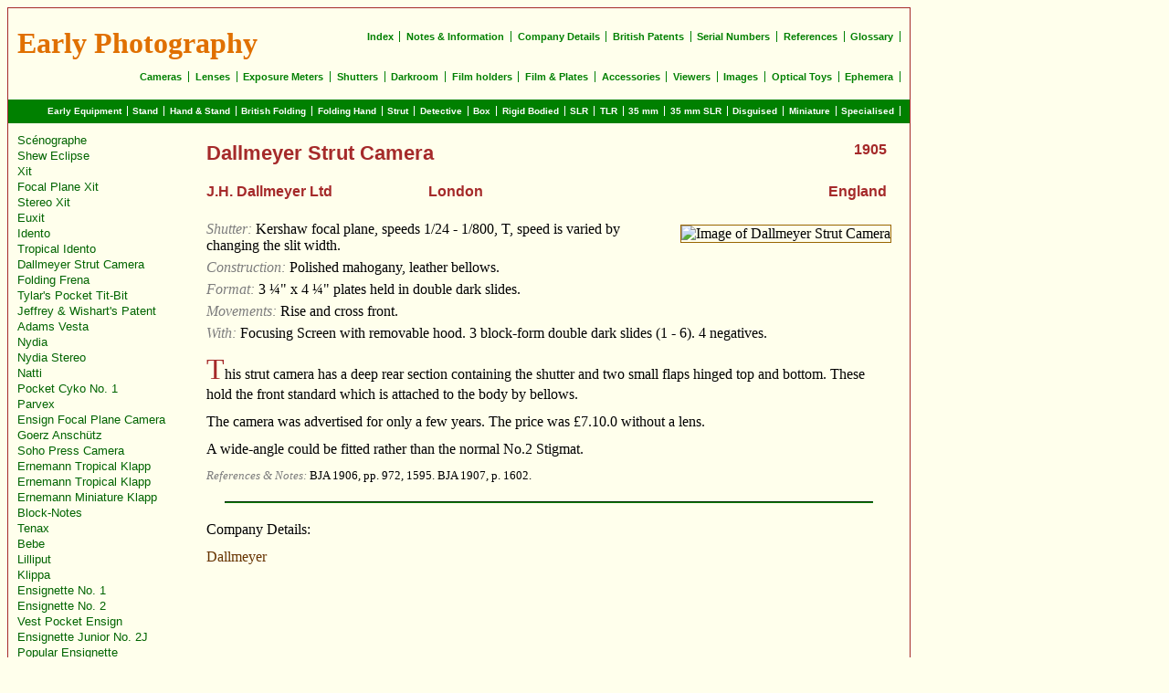

--- FILE ---
content_type: text/html
request_url: http://www.earlyphotography.co.uk/site/entry_C165.html
body_size: 7346
content:
<!DOCTYPE html
  PUBLIC "-//W3C//DTD XHTML 1.1//EN" "http://www.w3.org/TR/html4/loose.dtd">
<html xmlns="http://www.w3.org/1999/xhtml" xml:lang="en" lang="en"></html><html><head><meta http-equiv="Content-Type" content="text/html; charset=ISO-8859-1"><LINK REL="StyleSheet" HREF="style.css" TYPE="text/css" MEDIA="screen"><LINK rel="icon" type="image/ico" href="fav.ico"><title>Dallmeyer Strut Camera - Antique and Vintage Cameras</title><meta name="Description" content="Description and information on Dallmeyer Strut Camera its history and how it works"><meta name="Keywords" content="Dallmeyer Strut Camera, J.H. Dallmeyer Ltd, Folding Strut Cameras, vintage cameras, early cameras, antique cameras, old cameras"></head><body><div id="header"><H1 class="sitename"><a class="sitename" href="../index.html">Early Photography</a></H1><div id="TMI"><ul><li><a href="gloss.html">Glossary</a></li><li><a href="refs.html">References</a></li><li><a href="SRL_esibyl.html">Serial Numbers</a></li><li><a href="BP_5.html">British Patents</a></li><li><a href="companies.html">Company Details</a></li><li><a href="notes.html">Notes &amp; Information</a></li><li><a href="indexp.html">Index</a></li></ul><div style="clear: both;"></div></div><div id="TMI2"><ul><li><a href="entry_P27.html">Ephemera</a></li><li><a href="toychap.html">Optical Toys</a></li><li><a href="entry_I150.html">Images</a></li><li><a href="viewchap.html">Viewers</a></li><li><a href="entry_M34.html">Accessories</a></li><li><a href="entry_F88.html">Film &amp; Plates</a></li><li><a href="entry_B26-1.html">Film holders</a></li><li><a href="entry_D5-0.html">Darkroom</a></li><li><a href="entry_S1.html">Shutters</a></li><li><a href="meters_chapter.html">Exposure Meters</a></li><li><a href="lens_chapter.html">Lenses</a></li><li><a href="a_chap.html">Cameras</a></li></ul><div style="clear: both;"></div></div></div><div id="menu"><ul><li><a href="o_chap.html">Specialised</a></li><li><a href="n_chap.html">Miniature</a></li><li><a href="m_chap.html">Disguised</a></li><li><a href="p_chap.html">35 mm SLR</a></li><li><a href="l_chap.html">35 mm</a></li><li><a href="k_chap.html">TLR</a></li><li><a href="j_chap.html">SLR</a></li><li><a href="i_chap.html">Rigid Bodied</a></li><li><a href="h_chap.html">Box</a></li><li><a href="g_chap.html">Detective</a></li><li><a href="f_chap.html">Strut</a></li><li><a href="e_chap.html">Folding Hand</a></li><li><a href="d_chap.html">British Folding</a></li><li><a href="c_chap.html">Hand &amp; Stand</a></li><li><a href="b_chap.html">Stand</a></li><li><a href="a_chap.html">Early Equipment</a></li></ul><div style="clear: both;"></div></div><div id="Cn"><div id="content"><a id="C165"></a><div class="c_name"><h1>Dallmeyer Strut Camera</h1><h2>1905</h2></div><div class="mkr_ln"><h2 class="mkr">J.H. Dallmeyer Ltd</h2><h2 class="mkr_city">London</h2><h2 class="mkr_country">England</h2><div style="clear: both;"></div></div><div class="tech"><IMG SRC="../Images/C165.JPG" ALT="Image of Dallmeyer Strut Camera "><p><h5>Shutter: </h5>Kershaw focal plane, speeds 1/24 - 1/800, T, speed is varied by changing the slit width.</p><p><h5>Construction: </h5>Polished mahogany, leather bellows.</p><p><h5>Format: </h5>3 ¼" x 4 ¼" plates held in double dark slides.</p><p><h5>Movements: </h5>Rise and cross front.</p><p><h5>With: </h5>Focusing Screen with removable hood. 3 block-form double dark slides (1 - 6). 4 negatives.</p></div><div class="bodytext"><p>This strut camera has a deep rear section containing the shutter and two small flaps hinged top and bottom. These hold the front standard which is attached to the body by bellows.</p><p>The camera was advertised for only a few years. The price was £7.10.0 without a lens.</p><p>A wide-angle could be fitted rather than the normal No.2 Stigmat.</p></div><div class="notes"><p><h5>References &amp; Notes: </h5>BJA 1906, pp. 972, 1595. BJA 1907, p. 1602.</p></div><div class="codet"><HR><p>Company Details:</p><p><a href="companies1.html#dallmeyer">Dallmeyer</a></p></div></div><div id="LHS1"><p><a href="entry_C411.html">Scénographe</a></p><p><a href="entry_C273.html">Shew Eclipse</a></p><p><a href="entry_C624.html">Xit</a></p><p><a href="entry_C472.html">Focal Plane Xit</a></p><p><a href="entry_C210.html">Stereo Xit</a></p><p><a href="entry_C276.html">Euxit</a></p><p><a href="entry_C162.html">Idento</a></p><p><a href="entry_C458.html">Tropical Idento</a></p><p><a href="entry_C165.html">Dallmeyer Strut Camera</a></p><p><a href="entry_C237.html">Folding Frena</a></p><p><a href="entry_C78.html">Tylar's Pocket Tit-Bit</a></p><p><a href="entry_C41.html">Jeffrey &amp; Wishart's Patent</a></p><p><a href="entry_C172.html">Adams Vesta</a></p><p><a href="entry_C68.html">Nydia</a></p><p><a href="entry_C918.html">Nydia Stereo</a></p><p><a href="entry_C403.html">Natti</a></p><p><a href="entry_C122.html">Pocket Cyko No. 1</a></p><p><a href="entry_C977.html">Parvex</a></p><p><a href="entry_C242.html">Ensign Focal Plane Camera</a></p><p><a href="entry_C233.html">Goerz Anschütz</a></p><p><a href="entry_C1093.html">Soho Press Camera</a></p><p><a href="entry_C1084.html">Ernemann Tropical Klapp</a></p><p><a href="entry_C376.html">Ernemann Tropical Klapp</a></p><p><a href="entry_C1098.html">Ernemann Miniature Klapp</a></p><p><a href="entry_C21.html">Block-Notes</a></p><p><a href="entry_C934.html">Tenax</a></p><p><a href="entry_C1010.html">Bebe</a></p><p><a href="entry_C795.html">Lilliput</a></p><p><a href="entry_C218.html">Klippa</a></p><p><a href="entry_C19.html">Ensignette No. 1</a></p><p><a href="entry_C206.html">Ensignette No. 2</a></p><p><a href="entry_C324.html">Vest Pocket Ensign</a></p><p><a href="entry_C456.html">Ensignette Junior No. 2J</a></p><p><a href="entry_C268.html">Popular Ensignette</a></p><p><a href="entry_C1091.html">Nixie</a></p><p><a href="entry_C1105.html">Strut Camera</a></p><p><a href="entry_C89.html">Vest Pocket Kodak</a></p><p><a href="entry_C477.html">Piccolette</a></p><p><a href="entry_C460.html">Piccolette De Luxe</a></p><p><a href="entry_C245.html">Rajar No. 6</a></p><p><a href="entry_C722.html">No. 2 Hawkette</a></p><p><a href="entry_C668.html">Cadet Model B</a></p><p><a href="entry_C18.html">Ensign Midget</a></p><p><a href="entry_C705.html">Double-8</a></p><p><a href="entry_C207.html">Welta Gucki</a></p><p><a href="entry_C1050.html">Foth Derby</a></p><p><a href="entry_C930.html">Orion Strut Camera</a></p><p><a href="entry_C914.html">Imperial Roll-Film</a></p><p><a href="entry_C670.html">Dallmeyer Snapshot</a></p><p><a href="entry_C193.html">Tropical Deckrullo</a></p><p><a href="entry_C771.html">Makina</a></p><p><a href="entry_C25.html">Makina II</a></p><p><a href="entry_C812.html">Jiffy Kodak V.P.</a></p><p><a href="entry_C774.html">Elvo</a></p><p><a href="entry_C1101.html">Sprite</a></p><p><a href="entry_C909.html">Salex</a></p><p><a href="entry_C1031.html">Speedex Clack</a></p></div><div style="clear: both;"></div></div><div id="footer"><p class="footer">Copyright © 2025 EarlyPhotography.co.uk <a href="mailto:info@earlyphotography.co.uk" target="_self"> | Contact </a></p><div class="nextnav"><ul><li><a href="../index.html">Home  </a></li><li><a href="#">Top  </a></li><li><a href="entry_C458.html">Previous  </a></li><li><a href="entry_C237.html">Next  </a></li></ul></div><div style="clear: both;"></div></div></body></html>